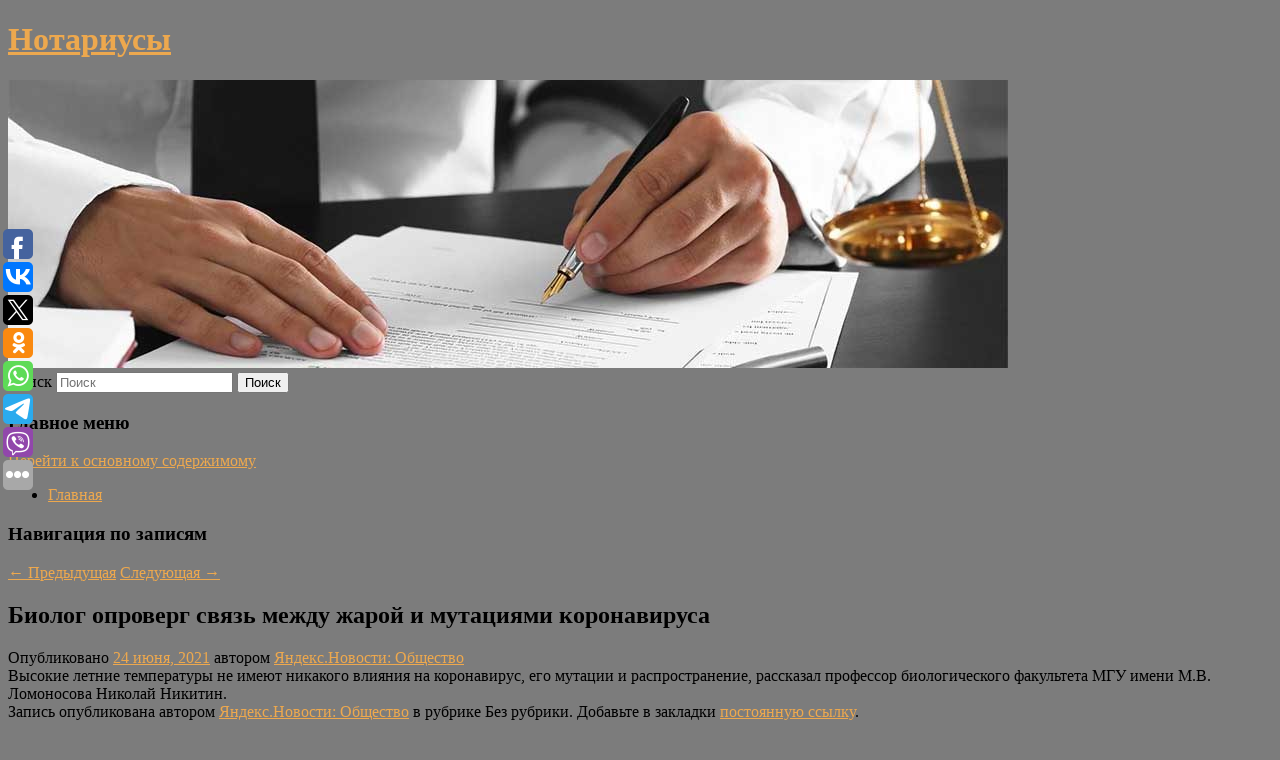

--- FILE ---
content_type: text/html; charset=UTF-8
request_url: https://notariat44.ru/biolog-oproverg-svyaz-mezhdu-zharoj-i-mutaciyami-koronavirusa/
body_size: 10427
content:
<!DOCTYPE html>
<!--[if IE 6]>
<html id="ie6" lang="ru-RU">
<![endif]-->
<!--[if IE 7]>
<html id="ie7" lang="ru-RU">
<![endif]-->
<!--[if IE 8]>
<html id="ie8" lang="ru-RU">
<![endif]-->
<!--[if !(IE 6) & !(IE 7) & !(IE 8)]><!-->
<html lang="ru-RU">
<!--<![endif]-->
<head>
<meta charset="UTF-8" />
<meta name="viewport" content="width=device-width" />
<title>
Биолог опроверг связь между жарой и мутациями коронавируса | Нотариусы	</title>
<link rel="profile" href="http://gmpg.org/xfn/11" />
<link rel="stylesheet" type="text/css" media="all" href="https://notariat44.ru/wp-content/themes/twentyeleven/style.css" />
<link rel="pingback" href="https://notariat44.ru/xmlrpc.php">
<!--[if lt IE 9]>
<script src="https://notariat44.ru/wp-content/themes/twentyeleven/js/html5.js" type="text/javascript"></script>
<![endif]-->
<meta name='robots' content='max-image-preview:large' />
	<style>img:is([sizes="auto" i], [sizes^="auto," i]) { contain-intrinsic-size: 3000px 1500px }</style>
	<link rel="alternate" type="application/rss+xml" title="Нотариусы &raquo; Лента" href="https://notariat44.ru/feed/" />
<script type="text/javascript">
/* <![CDATA[ */
window._wpemojiSettings = {"baseUrl":"https:\/\/s.w.org\/images\/core\/emoji\/16.0.1\/72x72\/","ext":".png","svgUrl":"https:\/\/s.w.org\/images\/core\/emoji\/16.0.1\/svg\/","svgExt":".svg","source":{"concatemoji":"https:\/\/notariat44.ru\/wp-includes\/js\/wp-emoji-release.min.js?ver=6.8.3"}};
/*! This file is auto-generated */
!function(s,n){var o,i,e;function c(e){try{var t={supportTests:e,timestamp:(new Date).valueOf()};sessionStorage.setItem(o,JSON.stringify(t))}catch(e){}}function p(e,t,n){e.clearRect(0,0,e.canvas.width,e.canvas.height),e.fillText(t,0,0);var t=new Uint32Array(e.getImageData(0,0,e.canvas.width,e.canvas.height).data),a=(e.clearRect(0,0,e.canvas.width,e.canvas.height),e.fillText(n,0,0),new Uint32Array(e.getImageData(0,0,e.canvas.width,e.canvas.height).data));return t.every(function(e,t){return e===a[t]})}function u(e,t){e.clearRect(0,0,e.canvas.width,e.canvas.height),e.fillText(t,0,0);for(var n=e.getImageData(16,16,1,1),a=0;a<n.data.length;a++)if(0!==n.data[a])return!1;return!0}function f(e,t,n,a){switch(t){case"flag":return n(e,"\ud83c\udff3\ufe0f\u200d\u26a7\ufe0f","\ud83c\udff3\ufe0f\u200b\u26a7\ufe0f")?!1:!n(e,"\ud83c\udde8\ud83c\uddf6","\ud83c\udde8\u200b\ud83c\uddf6")&&!n(e,"\ud83c\udff4\udb40\udc67\udb40\udc62\udb40\udc65\udb40\udc6e\udb40\udc67\udb40\udc7f","\ud83c\udff4\u200b\udb40\udc67\u200b\udb40\udc62\u200b\udb40\udc65\u200b\udb40\udc6e\u200b\udb40\udc67\u200b\udb40\udc7f");case"emoji":return!a(e,"\ud83e\udedf")}return!1}function g(e,t,n,a){var r="undefined"!=typeof WorkerGlobalScope&&self instanceof WorkerGlobalScope?new OffscreenCanvas(300,150):s.createElement("canvas"),o=r.getContext("2d",{willReadFrequently:!0}),i=(o.textBaseline="top",o.font="600 32px Arial",{});return e.forEach(function(e){i[e]=t(o,e,n,a)}),i}function t(e){var t=s.createElement("script");t.src=e,t.defer=!0,s.head.appendChild(t)}"undefined"!=typeof Promise&&(o="wpEmojiSettingsSupports",i=["flag","emoji"],n.supports={everything:!0,everythingExceptFlag:!0},e=new Promise(function(e){s.addEventListener("DOMContentLoaded",e,{once:!0})}),new Promise(function(t){var n=function(){try{var e=JSON.parse(sessionStorage.getItem(o));if("object"==typeof e&&"number"==typeof e.timestamp&&(new Date).valueOf()<e.timestamp+604800&&"object"==typeof e.supportTests)return e.supportTests}catch(e){}return null}();if(!n){if("undefined"!=typeof Worker&&"undefined"!=typeof OffscreenCanvas&&"undefined"!=typeof URL&&URL.createObjectURL&&"undefined"!=typeof Blob)try{var e="postMessage("+g.toString()+"("+[JSON.stringify(i),f.toString(),p.toString(),u.toString()].join(",")+"));",a=new Blob([e],{type:"text/javascript"}),r=new Worker(URL.createObjectURL(a),{name:"wpTestEmojiSupports"});return void(r.onmessage=function(e){c(n=e.data),r.terminate(),t(n)})}catch(e){}c(n=g(i,f,p,u))}t(n)}).then(function(e){for(var t in e)n.supports[t]=e[t],n.supports.everything=n.supports.everything&&n.supports[t],"flag"!==t&&(n.supports.everythingExceptFlag=n.supports.everythingExceptFlag&&n.supports[t]);n.supports.everythingExceptFlag=n.supports.everythingExceptFlag&&!n.supports.flag,n.DOMReady=!1,n.readyCallback=function(){n.DOMReady=!0}}).then(function(){return e}).then(function(){var e;n.supports.everything||(n.readyCallback(),(e=n.source||{}).concatemoji?t(e.concatemoji):e.wpemoji&&e.twemoji&&(t(e.twemoji),t(e.wpemoji)))}))}((window,document),window._wpemojiSettings);
/* ]]> */
</script>
<style id='wp-emoji-styles-inline-css' type='text/css'>

	img.wp-smiley, img.emoji {
		display: inline !important;
		border: none !important;
		box-shadow: none !important;
		height: 1em !important;
		width: 1em !important;
		margin: 0 0.07em !important;
		vertical-align: -0.1em !important;
		background: none !important;
		padding: 0 !important;
	}
</style>
<link rel='stylesheet' id='wp-block-library-css' href='https://notariat44.ru/wp-includes/css/dist/block-library/style.min.css?ver=6.8.3' type='text/css' media='all' />
<style id='wp-block-library-theme-inline-css' type='text/css'>
.wp-block-audio :where(figcaption){color:#555;font-size:13px;text-align:center}.is-dark-theme .wp-block-audio :where(figcaption){color:#ffffffa6}.wp-block-audio{margin:0 0 1em}.wp-block-code{border:1px solid #ccc;border-radius:4px;font-family:Menlo,Consolas,monaco,monospace;padding:.8em 1em}.wp-block-embed :where(figcaption){color:#555;font-size:13px;text-align:center}.is-dark-theme .wp-block-embed :where(figcaption){color:#ffffffa6}.wp-block-embed{margin:0 0 1em}.blocks-gallery-caption{color:#555;font-size:13px;text-align:center}.is-dark-theme .blocks-gallery-caption{color:#ffffffa6}:root :where(.wp-block-image figcaption){color:#555;font-size:13px;text-align:center}.is-dark-theme :root :where(.wp-block-image figcaption){color:#ffffffa6}.wp-block-image{margin:0 0 1em}.wp-block-pullquote{border-bottom:4px solid;border-top:4px solid;color:currentColor;margin-bottom:1.75em}.wp-block-pullquote cite,.wp-block-pullquote footer,.wp-block-pullquote__citation{color:currentColor;font-size:.8125em;font-style:normal;text-transform:uppercase}.wp-block-quote{border-left:.25em solid;margin:0 0 1.75em;padding-left:1em}.wp-block-quote cite,.wp-block-quote footer{color:currentColor;font-size:.8125em;font-style:normal;position:relative}.wp-block-quote:where(.has-text-align-right){border-left:none;border-right:.25em solid;padding-left:0;padding-right:1em}.wp-block-quote:where(.has-text-align-center){border:none;padding-left:0}.wp-block-quote.is-large,.wp-block-quote.is-style-large,.wp-block-quote:where(.is-style-plain){border:none}.wp-block-search .wp-block-search__label{font-weight:700}.wp-block-search__button{border:1px solid #ccc;padding:.375em .625em}:where(.wp-block-group.has-background){padding:1.25em 2.375em}.wp-block-separator.has-css-opacity{opacity:.4}.wp-block-separator{border:none;border-bottom:2px solid;margin-left:auto;margin-right:auto}.wp-block-separator.has-alpha-channel-opacity{opacity:1}.wp-block-separator:not(.is-style-wide):not(.is-style-dots){width:100px}.wp-block-separator.has-background:not(.is-style-dots){border-bottom:none;height:1px}.wp-block-separator.has-background:not(.is-style-wide):not(.is-style-dots){height:2px}.wp-block-table{margin:0 0 1em}.wp-block-table td,.wp-block-table th{word-break:normal}.wp-block-table :where(figcaption){color:#555;font-size:13px;text-align:center}.is-dark-theme .wp-block-table :where(figcaption){color:#ffffffa6}.wp-block-video :where(figcaption){color:#555;font-size:13px;text-align:center}.is-dark-theme .wp-block-video :where(figcaption){color:#ffffffa6}.wp-block-video{margin:0 0 1em}:root :where(.wp-block-template-part.has-background){margin-bottom:0;margin-top:0;padding:1.25em 2.375em}
</style>
<style id='classic-theme-styles-inline-css' type='text/css'>
/*! This file is auto-generated */
.wp-block-button__link{color:#fff;background-color:#32373c;border-radius:9999px;box-shadow:none;text-decoration:none;padding:calc(.667em + 2px) calc(1.333em + 2px);font-size:1.125em}.wp-block-file__button{background:#32373c;color:#fff;text-decoration:none}
</style>
<style id='global-styles-inline-css' type='text/css'>
:root{--wp--preset--aspect-ratio--square: 1;--wp--preset--aspect-ratio--4-3: 4/3;--wp--preset--aspect-ratio--3-4: 3/4;--wp--preset--aspect-ratio--3-2: 3/2;--wp--preset--aspect-ratio--2-3: 2/3;--wp--preset--aspect-ratio--16-9: 16/9;--wp--preset--aspect-ratio--9-16: 9/16;--wp--preset--color--black: #000;--wp--preset--color--cyan-bluish-gray: #abb8c3;--wp--preset--color--white: #fff;--wp--preset--color--pale-pink: #f78da7;--wp--preset--color--vivid-red: #cf2e2e;--wp--preset--color--luminous-vivid-orange: #ff6900;--wp--preset--color--luminous-vivid-amber: #fcb900;--wp--preset--color--light-green-cyan: #7bdcb5;--wp--preset--color--vivid-green-cyan: #00d084;--wp--preset--color--pale-cyan-blue: #8ed1fc;--wp--preset--color--vivid-cyan-blue: #0693e3;--wp--preset--color--vivid-purple: #9b51e0;--wp--preset--color--blue: #1982d1;--wp--preset--color--dark-gray: #373737;--wp--preset--color--medium-gray: #666;--wp--preset--color--light-gray: #e2e2e2;--wp--preset--gradient--vivid-cyan-blue-to-vivid-purple: linear-gradient(135deg,rgba(6,147,227,1) 0%,rgb(155,81,224) 100%);--wp--preset--gradient--light-green-cyan-to-vivid-green-cyan: linear-gradient(135deg,rgb(122,220,180) 0%,rgb(0,208,130) 100%);--wp--preset--gradient--luminous-vivid-amber-to-luminous-vivid-orange: linear-gradient(135deg,rgba(252,185,0,1) 0%,rgba(255,105,0,1) 100%);--wp--preset--gradient--luminous-vivid-orange-to-vivid-red: linear-gradient(135deg,rgba(255,105,0,1) 0%,rgb(207,46,46) 100%);--wp--preset--gradient--very-light-gray-to-cyan-bluish-gray: linear-gradient(135deg,rgb(238,238,238) 0%,rgb(169,184,195) 100%);--wp--preset--gradient--cool-to-warm-spectrum: linear-gradient(135deg,rgb(74,234,220) 0%,rgb(151,120,209) 20%,rgb(207,42,186) 40%,rgb(238,44,130) 60%,rgb(251,105,98) 80%,rgb(254,248,76) 100%);--wp--preset--gradient--blush-light-purple: linear-gradient(135deg,rgb(255,206,236) 0%,rgb(152,150,240) 100%);--wp--preset--gradient--blush-bordeaux: linear-gradient(135deg,rgb(254,205,165) 0%,rgb(254,45,45) 50%,rgb(107,0,62) 100%);--wp--preset--gradient--luminous-dusk: linear-gradient(135deg,rgb(255,203,112) 0%,rgb(199,81,192) 50%,rgb(65,88,208) 100%);--wp--preset--gradient--pale-ocean: linear-gradient(135deg,rgb(255,245,203) 0%,rgb(182,227,212) 50%,rgb(51,167,181) 100%);--wp--preset--gradient--electric-grass: linear-gradient(135deg,rgb(202,248,128) 0%,rgb(113,206,126) 100%);--wp--preset--gradient--midnight: linear-gradient(135deg,rgb(2,3,129) 0%,rgb(40,116,252) 100%);--wp--preset--font-size--small: 13px;--wp--preset--font-size--medium: 20px;--wp--preset--font-size--large: 36px;--wp--preset--font-size--x-large: 42px;--wp--preset--spacing--20: 0.44rem;--wp--preset--spacing--30: 0.67rem;--wp--preset--spacing--40: 1rem;--wp--preset--spacing--50: 1.5rem;--wp--preset--spacing--60: 2.25rem;--wp--preset--spacing--70: 3.38rem;--wp--preset--spacing--80: 5.06rem;--wp--preset--shadow--natural: 6px 6px 9px rgba(0, 0, 0, 0.2);--wp--preset--shadow--deep: 12px 12px 50px rgba(0, 0, 0, 0.4);--wp--preset--shadow--sharp: 6px 6px 0px rgba(0, 0, 0, 0.2);--wp--preset--shadow--outlined: 6px 6px 0px -3px rgba(255, 255, 255, 1), 6px 6px rgba(0, 0, 0, 1);--wp--preset--shadow--crisp: 6px 6px 0px rgba(0, 0, 0, 1);}:where(.is-layout-flex){gap: 0.5em;}:where(.is-layout-grid){gap: 0.5em;}body .is-layout-flex{display: flex;}.is-layout-flex{flex-wrap: wrap;align-items: center;}.is-layout-flex > :is(*, div){margin: 0;}body .is-layout-grid{display: grid;}.is-layout-grid > :is(*, div){margin: 0;}:where(.wp-block-columns.is-layout-flex){gap: 2em;}:where(.wp-block-columns.is-layout-grid){gap: 2em;}:where(.wp-block-post-template.is-layout-flex){gap: 1.25em;}:where(.wp-block-post-template.is-layout-grid){gap: 1.25em;}.has-black-color{color: var(--wp--preset--color--black) !important;}.has-cyan-bluish-gray-color{color: var(--wp--preset--color--cyan-bluish-gray) !important;}.has-white-color{color: var(--wp--preset--color--white) !important;}.has-pale-pink-color{color: var(--wp--preset--color--pale-pink) !important;}.has-vivid-red-color{color: var(--wp--preset--color--vivid-red) !important;}.has-luminous-vivid-orange-color{color: var(--wp--preset--color--luminous-vivid-orange) !important;}.has-luminous-vivid-amber-color{color: var(--wp--preset--color--luminous-vivid-amber) !important;}.has-light-green-cyan-color{color: var(--wp--preset--color--light-green-cyan) !important;}.has-vivid-green-cyan-color{color: var(--wp--preset--color--vivid-green-cyan) !important;}.has-pale-cyan-blue-color{color: var(--wp--preset--color--pale-cyan-blue) !important;}.has-vivid-cyan-blue-color{color: var(--wp--preset--color--vivid-cyan-blue) !important;}.has-vivid-purple-color{color: var(--wp--preset--color--vivid-purple) !important;}.has-black-background-color{background-color: var(--wp--preset--color--black) !important;}.has-cyan-bluish-gray-background-color{background-color: var(--wp--preset--color--cyan-bluish-gray) !important;}.has-white-background-color{background-color: var(--wp--preset--color--white) !important;}.has-pale-pink-background-color{background-color: var(--wp--preset--color--pale-pink) !important;}.has-vivid-red-background-color{background-color: var(--wp--preset--color--vivid-red) !important;}.has-luminous-vivid-orange-background-color{background-color: var(--wp--preset--color--luminous-vivid-orange) !important;}.has-luminous-vivid-amber-background-color{background-color: var(--wp--preset--color--luminous-vivid-amber) !important;}.has-light-green-cyan-background-color{background-color: var(--wp--preset--color--light-green-cyan) !important;}.has-vivid-green-cyan-background-color{background-color: var(--wp--preset--color--vivid-green-cyan) !important;}.has-pale-cyan-blue-background-color{background-color: var(--wp--preset--color--pale-cyan-blue) !important;}.has-vivid-cyan-blue-background-color{background-color: var(--wp--preset--color--vivid-cyan-blue) !important;}.has-vivid-purple-background-color{background-color: var(--wp--preset--color--vivid-purple) !important;}.has-black-border-color{border-color: var(--wp--preset--color--black) !important;}.has-cyan-bluish-gray-border-color{border-color: var(--wp--preset--color--cyan-bluish-gray) !important;}.has-white-border-color{border-color: var(--wp--preset--color--white) !important;}.has-pale-pink-border-color{border-color: var(--wp--preset--color--pale-pink) !important;}.has-vivid-red-border-color{border-color: var(--wp--preset--color--vivid-red) !important;}.has-luminous-vivid-orange-border-color{border-color: var(--wp--preset--color--luminous-vivid-orange) !important;}.has-luminous-vivid-amber-border-color{border-color: var(--wp--preset--color--luminous-vivid-amber) !important;}.has-light-green-cyan-border-color{border-color: var(--wp--preset--color--light-green-cyan) !important;}.has-vivid-green-cyan-border-color{border-color: var(--wp--preset--color--vivid-green-cyan) !important;}.has-pale-cyan-blue-border-color{border-color: var(--wp--preset--color--pale-cyan-blue) !important;}.has-vivid-cyan-blue-border-color{border-color: var(--wp--preset--color--vivid-cyan-blue) !important;}.has-vivid-purple-border-color{border-color: var(--wp--preset--color--vivid-purple) !important;}.has-vivid-cyan-blue-to-vivid-purple-gradient-background{background: var(--wp--preset--gradient--vivid-cyan-blue-to-vivid-purple) !important;}.has-light-green-cyan-to-vivid-green-cyan-gradient-background{background: var(--wp--preset--gradient--light-green-cyan-to-vivid-green-cyan) !important;}.has-luminous-vivid-amber-to-luminous-vivid-orange-gradient-background{background: var(--wp--preset--gradient--luminous-vivid-amber-to-luminous-vivid-orange) !important;}.has-luminous-vivid-orange-to-vivid-red-gradient-background{background: var(--wp--preset--gradient--luminous-vivid-orange-to-vivid-red) !important;}.has-very-light-gray-to-cyan-bluish-gray-gradient-background{background: var(--wp--preset--gradient--very-light-gray-to-cyan-bluish-gray) !important;}.has-cool-to-warm-spectrum-gradient-background{background: var(--wp--preset--gradient--cool-to-warm-spectrum) !important;}.has-blush-light-purple-gradient-background{background: var(--wp--preset--gradient--blush-light-purple) !important;}.has-blush-bordeaux-gradient-background{background: var(--wp--preset--gradient--blush-bordeaux) !important;}.has-luminous-dusk-gradient-background{background: var(--wp--preset--gradient--luminous-dusk) !important;}.has-pale-ocean-gradient-background{background: var(--wp--preset--gradient--pale-ocean) !important;}.has-electric-grass-gradient-background{background: var(--wp--preset--gradient--electric-grass) !important;}.has-midnight-gradient-background{background: var(--wp--preset--gradient--midnight) !important;}.has-small-font-size{font-size: var(--wp--preset--font-size--small) !important;}.has-medium-font-size{font-size: var(--wp--preset--font-size--medium) !important;}.has-large-font-size{font-size: var(--wp--preset--font-size--large) !important;}.has-x-large-font-size{font-size: var(--wp--preset--font-size--x-large) !important;}
:where(.wp-block-post-template.is-layout-flex){gap: 1.25em;}:where(.wp-block-post-template.is-layout-grid){gap: 1.25em;}
:where(.wp-block-columns.is-layout-flex){gap: 2em;}:where(.wp-block-columns.is-layout-grid){gap: 2em;}
:root :where(.wp-block-pullquote){font-size: 1.5em;line-height: 1.6;}
</style>
<link rel='stylesheet' id='jquery-smooth-scroll-css' href='https://notariat44.ru/wp-content/plugins/jquery-smooth-scroll/css/style.css?ver=6.8.3' type='text/css' media='all' />
<link rel='stylesheet' id='twentyeleven-block-style-css' href='https://notariat44.ru/wp-content/themes/twentyeleven/blocks.css?ver=20181230' type='text/css' media='all' />
<script type="text/javascript" src="https://notariat44.ru/wp-includes/js/jquery/jquery.min.js?ver=3.7.1" id="jquery-core-js"></script>
<script type="text/javascript" src="https://notariat44.ru/wp-includes/js/jquery/jquery-migrate.min.js?ver=3.4.1" id="jquery-migrate-js"></script>
<link rel="https://api.w.org/" href="https://notariat44.ru/wp-json/" /><link rel="alternate" title="JSON" type="application/json" href="https://notariat44.ru/wp-json/wp/v2/posts/3978" /><link rel="EditURI" type="application/rsd+xml" title="RSD" href="https://notariat44.ru/xmlrpc.php?rsd" />
<meta name="generator" content="WordPress 6.8.3" />
<link rel="canonical" href="https://notariat44.ru/biolog-oproverg-svyaz-mezhdu-zharoj-i-mutaciyami-koronavirusa/" />
<link rel='shortlink' href='https://notariat44.ru/?p=3978' />
<link rel="alternate" title="oEmbed (JSON)" type="application/json+oembed" href="https://notariat44.ru/wp-json/oembed/1.0/embed?url=https%3A%2F%2Fnotariat44.ru%2Fbiolog-oproverg-svyaz-mezhdu-zharoj-i-mutaciyami-koronavirusa%2F" />
<link rel="alternate" title="oEmbed (XML)" type="text/xml+oembed" href="https://notariat44.ru/wp-json/oembed/1.0/embed?url=https%3A%2F%2Fnotariat44.ru%2Fbiolog-oproverg-svyaz-mezhdu-zharoj-i-mutaciyami-koronavirusa%2F&#038;format=xml" />
<!-- MagenetMonetization V: 1.0.29.2--><!-- MagenetMonetization 1 --><!-- MagenetMonetization 1.1 --><script type="text/javascript">
	window._wp_rp_static_base_url = 'https://wprp.zemanta.com/static/';
	window._wp_rp_wp_ajax_url = "https://notariat44.ru/wp-admin/admin-ajax.php";
	window._wp_rp_plugin_version = '3.6.4';
	window._wp_rp_post_id = '3978';
	window._wp_rp_num_rel_posts = '9';
	window._wp_rp_thumbnails = true;
	window._wp_rp_post_title = '%D0%91%D0%B8%D0%BE%D0%BB%D0%BE%D0%B3+%D0%BE%D0%BF%D1%80%D0%BE%D0%B2%D0%B5%D1%80%D0%B3+%D1%81%D0%B2%D1%8F%D0%B7%D1%8C+%D0%BC%D0%B5%D0%B6%D0%B4%D1%83%C2%A0%D0%B6%D0%B0%D1%80%D0%BE%D0%B9+%D0%B8+%D0%BC%D1%83%D1%82%D0%B0%D1%86%D0%B8%D1%8F%D0%BC%D0%B8+%D0%BA%D0%BE%D1%80%D0%BE%D0%BD%D0%B0%D0%B2%D0%B8%D1%80%D1%83%D1%81%D0%B0';
	window._wp_rp_post_tags = [];
	window._wp_rp_promoted_content = true;
</script>
<link rel="stylesheet" href="https://notariat44.ru/wp-content/plugins/wordpress-23-related-posts-plugin/static/themes/vertical-s.css?version=3.6.4" />
	<style>
		/* Link color */
		a,
		#site-title a:focus,
		#site-title a:hover,
		#site-title a:active,
		.entry-title a:hover,
		.entry-title a:focus,
		.entry-title a:active,
		.widget_twentyeleven_ephemera .comments-link a:hover,
		section.recent-posts .other-recent-posts a[rel="bookmark"]:hover,
		section.recent-posts .other-recent-posts .comments-link a:hover,
		.format-image footer.entry-meta a:hover,
		#site-generator a:hover {
			color: #eda84e;
		}
		section.recent-posts .other-recent-posts .comments-link a:hover {
			border-color: #eda84e;
		}
		article.feature-image.small .entry-summary p a:hover,
		.entry-header .comments-link a:hover,
		.entry-header .comments-link a:focus,
		.entry-header .comments-link a:active,
		.feature-slider a.active {
			background-color: #eda84e;
		}
	</style>
	<style type="text/css" id="custom-background-css">
body.custom-background { background-color: #7c7c7c; }
</style>
	</head>

<body class="wp-singular post-template-default single single-post postid-3978 single-format-standard custom-background wp-embed-responsive wp-theme-twentyeleven singular two-column left-sidebar">
<div id="page" class="hfeed">
	<header id="branding" role="banner">
			<hgroup>
				<h1 id="site-title"><span><a href="https://notariat44.ru/" rel="home">Нотариусы</a></span></h1>
				<h2 id="site-description"></h2>
			</hgroup>

						<a href="https://notariat44.ru/">
									<img src="https://notariat44.ru/wp-content/uploads/2021/06/cropped-окв6г5кноса.jpg" width="1000" height="288" alt="Нотариусы" />
							</a>
			
									<form method="get" id="searchform" action="https://notariat44.ru/">
		<label for="s" class="assistive-text">Поиск</label>
		<input type="text" class="field" name="s" id="s" placeholder="Поиск" />
		<input type="submit" class="submit" name="submit" id="searchsubmit" value="Поиск" />
	</form>
			
			<nav id="access" role="navigation">
				<h3 class="assistive-text">Главное меню</h3>
								<div class="skip-link"><a class="assistive-text" href="#content">Перейти к основному содержимому</a></div>
												<div class="menu"><ul>
<li ><a href="https://notariat44.ru/">Главная</a></li></ul></div>
			</nav><!-- #access -->
	</header><!-- #branding -->


	<div id="main">
		
 
<div align="center"></div>
		<div id="primary">
			<div id="content" role="main">

				
					<nav id="nav-single">
						<h3 class="assistive-text">Навигация по записям</h3>
						<span class="nav-previous"><a href="https://notariat44.ru/v-rossii-vysmeyali-reakciyu-kieva-na-incident-s-britanskim-esmincem-v-chernom-more/" rel="prev"><span class="meta-nav">&larr;</span> Предыдущая</a></span>
						<span class="nav-next"><a href="https://notariat44.ru/vyacheslav-frank-prizval-barnaulcev-soblyudat-ogranicheniya-i-vakcinirovatsya/" rel="next">Следующая <span class="meta-nav">&rarr;</span></a></span>
					</nav><!-- #nav-single -->

					
<article id="post-3978" class="post-3978 post type-post status-publish format-standard hentry">
	<header class="entry-header">
		<h1 class="entry-title">Биолог опроверг связь между жарой и мутациями коронавируса</h1>

				<div class="entry-meta">
			<span class="sep">Опубликовано </span><a href="https://notariat44.ru/biolog-oproverg-svyaz-mezhdu-zharoj-i-mutaciyami-koronavirusa/" title="3:51 дп" rel="bookmark"><time class="entry-date" datetime="2021-06-24T03:51:34+00:00">24 июня, 2021</time></a><span class="by-author"> <span class="sep"> автором </span> <span class="author vcard"><a class="url fn n" href="https://notariat44.ru/author/yandeks-novosti-obshhestvo/" title="Посмотреть все записи автора Яндекс.Новости: Общество" rel="author">Яндекс.Новости: Общество</a></span></span>		</div><!-- .entry-meta -->
			</header><!-- .entry-header -->

	<div class="entry-content">
		Высокие летние температуры не имеют никакого влияния на коронавирус, его мутации и распространение, рассказал профессор биологического факультета МГУ имени М.В. Ломоносова Николай Никитин.			</div><!-- .entry-content -->

	<footer class="entry-meta">
		Запись опубликована автором <a href="https://notariat44.ru/author/yandeks-novosti-obshhestvo/">Яндекс.Новости: Общество</a> в рубрике Без рубрики. Добавьте в закладки <a href="https://notariat44.ru/biolog-oproverg-svyaz-mezhdu-zharoj-i-mutaciyami-koronavirusa/" title="Постоянная ссылка: Биолог опроверг связь между жарой и мутациями коронавируса" rel="bookmark">постоянную ссылку</a>.		
			</footer><!-- .entry-meta -->
</article><!-- #post-3978 -->

					
				
<div class="wp_rp_wrap  wp_rp_vertical_s" ><div class="wp_rp_content"><h3 class="related_post_title">More from my site</h3><ul class="related_post wp_rp"><li data-position="0" data-poid="in-3428" data-post-type="none" ><a href="https://notariat44.ru/v-rossijskom-gorode-dva-samokatchika-stolknulis-lob-v-lob-na-pustoj-ulice/" class="wp_rp_thumbnail"><img src="https://notariat44.ru/wp-content/plugins/wordpress-23-related-posts-plugin/static/thumbs/19.jpg" alt="В российском городе два самокатчика столкнулись лоб в лоб на пустой улице" width="150" height="150" /></a><a href="https://notariat44.ru/v-rossijskom-gorode-dva-samokatchika-stolknulis-lob-v-lob-na-pustoj-ulice/" class="wp_rp_title">В российском городе два самокатчика столкнулись лоб в лоб на пустой улице</a> <small class="wp_rp_excerpt">
    Два электросамокатчика на скорости столкнулись лоб в лоб на пустой площади в центре Астрахани. Они не успели разминуться, поздно заметив друг друга на почти безлюдной улице, и [&hellip;]</small></li><li data-position="1" data-poid="in-8044" data-post-type="none" ><a href="https://notariat44.ru/v-rossii-ukazali-na-totalitarnye-tendencii-v-evrosoyuze/" class="wp_rp_thumbnail"><img src="https://notariat44.ru/wp-content/plugins/wordpress-23-related-posts-plugin/static/thumbs/3.jpg" alt="В России указали на тоталитарные тенденции в Евросоюзе" width="150" height="150" /></a><a href="https://notariat44.ru/v-rossii-ukazali-na-totalitarnye-tendencii-v-evrosoyuze/" class="wp_rp_title">В России указали на тоталитарные тенденции в Евросоюзе</a> <small class="wp_rp_excerpt">
    Постоянный представитель России при международных организациях в Вене Михаил Ульянов заявил, что тоталитарные тенденции в Евросоюзе «набирают обороты». «Российским гражданам пытаются [&hellip;]</small></li><li data-position="2" data-poid="in-11795" data-post-type="none" ><a href="https://notariat44.ru/spartak-ne-obshhalsya-s-pablo-solari-po-budushhemu-v-klube/" class="wp_rp_thumbnail"><img src="https://notariat44.ru/wp-content/plugins/wordpress-23-related-posts-plugin/static/thumbs/17.jpg" alt="«Спартак» не общался с Пабло Солари по будущему в клубе" width="150" height="150" /></a><a href="https://notariat44.ru/spartak-ne-obshhalsya-s-pablo-solari-po-budushhemu-v-klube/" class="wp_rp_title">«Спартак» не общался с Пабло Солари по будущему в клубе</a> <small class="wp_rp_excerpt">Агент Ариэль Кипершмид, представляющий интересы нападающего «Спартака» Пабло Солари, рассказал, что руководство клуба не общалось с ним насчёт будущего аргентинского [&hellip;]</small></li><li data-position="3" data-poid="in-346" data-post-type="none" ><a href="https://notariat44.ru/rossijskie-rezhissery-vozvrashhayut-modu-na-vampirov/" class="wp_rp_thumbnail"><img src="https://notariat44.ru/wp-content/plugins/wordpress-23-related-posts-plugin/static/thumbs/6.jpg" alt="Российские режиссеры возвращают моду на вампиров" width="150" height="150" /></a><a href="https://notariat44.ru/rossijskie-rezhissery-vozvrashhayut-modu-na-vampirov/" class="wp_rp_title">Российские режиссеры возвращают моду на вампиров</a> <small class="wp_rp_excerpt">Уже вышедшие и ожидаемые проекты, посвященные теме вампиризма, в нашей подборке.</small></li><li data-position="4" data-poid="in-10317" data-post-type="none" ><a href="https://notariat44.ru/medvedev-perenes-zasedanie-soveta-direktorov-ska/" class="wp_rp_thumbnail"><img src="https://notariat44.ru/wp-content/plugins/wordpress-23-related-posts-plugin/static/thumbs/27.jpg" alt="Медведев перенес заседание совета директоров СКА" width="150" height="150" /></a><a href="https://notariat44.ru/medvedev-perenes-zasedanie-soveta-direktorov-ska/" class="wp_rp_title">Медведев перенес заседание совета директоров СКА</a> <small class="wp_rp_excerpt">Председатель совета директоров СКА Александр Медведев принял решение о переносе заседания совета директоров. По его словам, новая дата заседания — [&hellip;]</small></li><li data-position="5" data-poid="in-10581" data-post-type="none" ><a href="https://notariat44.ru/centrobank-v-rossii-sokratilas-dolya-vydachi-ipotek-na-30-let/" class="wp_rp_thumbnail"><img src="https://notariat44.ru/wp-content/plugins/wordpress-23-related-posts-plugin/static/thumbs/19.jpg" alt="Центробанк: В России сократилась доля выдачи ипотек на 30 лет" width="150" height="150" /></a><a href="https://notariat44.ru/centrobank-v-rossii-sokratilas-dolya-vydachi-ipotek-na-30-let/" class="wp_rp_title">Центробанк: В России сократилась доля выдачи ипотек на 30 лет</a> <small class="wp_rp_excerpt">Во втором полугодии прошлого года доля выдачи ипотек на срок 30-31 год упала на 3,6 процентных пункта, говорится в докладе «Анализ тенденций в сегменте розничного кредитования на основе [&hellip;]</small></li><li data-position="6" data-poid="in-10443" data-post-type="none" ><a href="https://notariat44.ru/zagorski-nablyudayu-v-socsetyax-za-zagitovoj-i-tuktamyshevoj-na-nix-priyatno-smotret-v-shou/" class="wp_rp_thumbnail"><img src="https://notariat44.ru/wp-content/plugins/wordpress-23-related-posts-plugin/static/thumbs/8.jpg" alt="Загорски: наблюдаю в соцсетях за Загитовой и Туктамышевой, на них приятно смотреть в шоу" width="150" height="150" /></a><a href="https://notariat44.ru/zagorski-nablyudayu-v-socsetyax-za-zagitovoj-i-tuktamyshevoj-na-nix-priyatno-smotret-v-shou/" class="wp_rp_title">Загорски: наблюдаю в соцсетях за Загитовой и Туктамышевой, на них приятно смотреть в шоу</a> <small class="wp_rp_excerpt">Бывшая российская фигуристка Тиффани Загорски, выступавшая в танцах на льду в дуэте с Джонатаном Гурейро, рассказала о своей работе [&hellip;]</small></li><li data-position="7" data-poid="in-11949" data-post-type="none" ><a href="https://notariat44.ru/armiya-rossii-zanyala-novoe-zaporozhe/" class="wp_rp_thumbnail"><img src="https://notariat44.ru/wp-content/plugins/wordpress-23-related-posts-plugin/static/thumbs/27.jpg" alt="Армия России заняла Новое Запорожье" width="150" height="150" /></a><a href="https://notariat44.ru/armiya-rossii-zanyala-novoe-zaporozhe/" class="wp_rp_title">Армия России заняла Новое Запорожье</a> <small class="wp_rp_excerpt">
    
  </small></li><li data-position="8" data-poid="in-10705" data-post-type="none" ><a href="https://notariat44.ru/peskov-prokommentiroval-sluxi-o-predstoyashhem-vystuplenii-putina/" class="wp_rp_thumbnail"><img src="https://notariat44.ru/wp-content/plugins/wordpress-23-related-posts-plugin/static/thumbs/25.jpg" alt="Песков прокомментировал слухи о предстоящем выступлении Путина" width="150" height="150" /></a><a href="https://notariat44.ru/peskov-prokommentiroval-sluxi-o-predstoyashhem-vystuplenii-putina/" class="wp_rp_title">Песков прокомментировал слухи о предстоящем выступлении Путина</a> <small class="wp_rp_excerpt">
  </small></li></ul></div></div>
				
				
				
			</div><!-- #content -->
		</div><!-- #primary -->

<!-- wmm d -->
	</div><!-- #main -->

	<footer id="colophon" role="contentinfo">

			<!-- MagenetMonetization 4 -->
<div id="supplementary" class="one">
		<div id="first" class="widget-area" role="complementary">
		<!-- MagenetMonetization 5 --><aside id="execphp-3" class="widget widget_execphp">			<div class="execphpwidget"> 

</div>
		</aside>	</div><!-- #first .widget-area -->
	
	
	</div><!-- #supplementary -->

			<div id="site-generator">
												Данный сайт не является коммерческим проектом. На этом сайте ни чего не продают, ни чего не покупают, ни какие услуги не оказываются. Сайт представляет собой ленту новостей RSS канала news.rambler.ru, yandex.ru, newsru.com и lenta.ru . Материалы публикуются без искажения, ответственность за достоверность публикуемых новостей Администрация сайта не несёт. 
				<p>
				<a align="left">Сайт от bmb2 @ 2021</a>
				<a align="right">
        
           </a>
				
			</div>
	</footer><!-- #colophon -->
</div><!-- #page -->

<script type="speculationrules">
{"prefetch":[{"source":"document","where":{"and":[{"href_matches":"\/*"},{"not":{"href_matches":["\/wp-*.php","\/wp-admin\/*","\/wp-content\/uploads\/*","\/wp-content\/*","\/wp-content\/plugins\/*","\/wp-content\/themes\/twentyeleven\/*","\/*\\?(.+)"]}},{"not":{"selector_matches":"a[rel~=\"nofollow\"]"}},{"not":{"selector_matches":".no-prefetch, .no-prefetch a"}}]},"eagerness":"conservative"}]}
</script>
			<a id="scroll-to-top" href="#" title="Scroll to Top">Top</a>
			
<script type="text/javascript">(function(w,doc) {
if (!w.__utlWdgt ) {
    w.__utlWdgt = true;
    var d = doc, s = d.createElement('script'), g = 'getElementsByTagName';
    s.type = 'text/javascript'; s.charset='UTF-8'; s.async = true;
    s.src = ('https:' == w.location.protocol ? 'https' : 'http')  + '://w.uptolike.com/widgets/v1/uptolike.js';
    var h=d[g]('body')[0];
    h.appendChild(s);
}})(window,document);
</script>
<div style="text-align:left;" data-lang="ru" data-url="https://notariat44.ru/biolog-oproverg-svyaz-mezhdu-zharoj-i-mutaciyami-koronavirusa/" data-mobile-view="true" data-share-size="30" data-like-text-enable="false" data-background-alpha="0.0" data-pid="cmsnotariat44ru" data-mode="share" data-background-color="#ffffff" data-share-shape="round-rectangle" data-share-counter-size="12" data-icon-color="#ffffff" data-mobile-sn-ids="fb.vk.tw.ok.wh.tm.vb." data-text-color="#000000" data-buttons-color="#FFFFFF" data-counter-background-color="#ffffff" data-share-counter-type="common" data-orientation="fixed-left" data-following-enable="false" data-sn-ids="fb.vk.tw.ok.wh.tm.vb." data-preview-mobile="false" data-selection-enable="true" data-exclude-show-more="false" data-share-style="1" data-counter-background-alpha="1.0" data-top-button="false" class="uptolike-buttons" ></div>
<script type="text/javascript" src="https://notariat44.ru/wp-content/plugins/jquery-smooth-scroll/js/script.min.js?ver=6.8.3" id="jquery-smooth-scroll-js"></script>

<div class="mads-block"></div></body>
</html>
<div class="mads-block"></div>

--- FILE ---
content_type: application/javascript;charset=utf-8
request_url: https://w.uptolike.com/widgets/v1/version.js?cb=cb__utl_cb_share_1768981584804241
body_size: 396
content:
cb__utl_cb_share_1768981584804241('1ea92d09c43527572b24fe052f11127b');